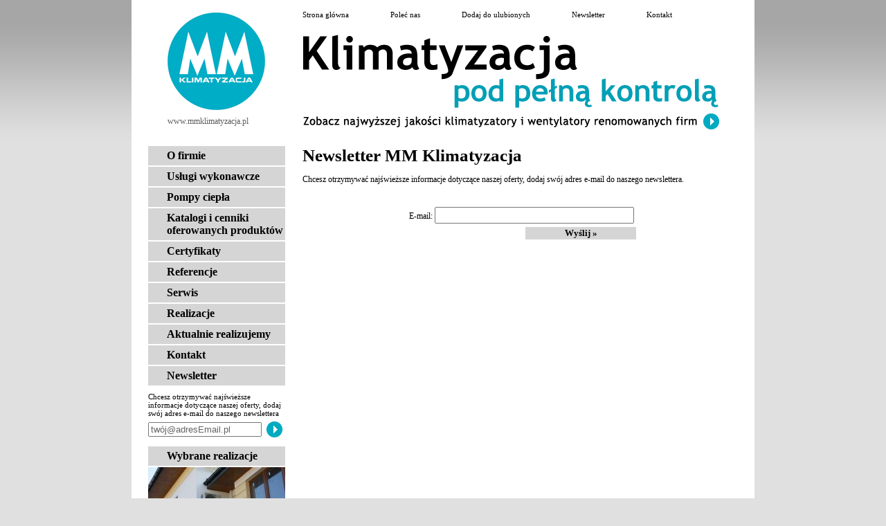

--- FILE ---
content_type: text/html; charset=UTF-8
request_url: https://mmklimatyzacja.pl/?mod=99
body_size: 4288
content:

<!DOCTYPE html PUBLIC "-//W3C//DTD XHTML 1.0 Transitional//EN" "http://www.w3.org/TR/xhtml1/DTD/xhtml1-transitional.dtd">
<html xmlns="http://www.w3.org/1999/xhtml">
<head>
<meta http-equiv="Content-type" content="text/html; charset=utf-8"/>
<meta http-equiv="Content-Language" content="pl"/>
<meta name="Keywords" content="klimatyzacja Warszawa, pompy ciepła, rekuperacja, wentylacja, hydraulika, mazowieckie, Lesznowola, ogrzewanie, Daikin, Autoryzowany serwis, Klimatyzacja,"/>
<meta name="Description" content="Firma MM Klima Mariusz Gągała świadczy usługi w zakresie klimatyzacji, wentylacji, pomp ciepła, rekuperacji oraz hydrauliki. Oferujemy sprzedaż,montaż i serwis. Warszawa, Piaseczno, Pruszków"/>
<meta name="Robots" content="ALL"/>
<meta http-equiv="Imagetoolbar" content="NO"/>
<script type="text/javascript" data-pagespeed-no-defer>(function(){function d(b){var a=window;if(a.addEventListener)a.addEventListener("load",b,!1);else if(a.attachEvent)a.attachEvent("onload",b);else{var c=a.onload;a.onload=function(){b.call(this);c&&c.call(this)}}}var p=Date.now||function(){return+new Date};window.pagespeed=window.pagespeed||{};var q=window.pagespeed;function r(){this.a=!0}r.prototype.c=function(b){b=parseInt(b.substring(0,b.indexOf(" ")),10);return!isNaN(b)&&b<=p()};r.prototype.hasExpired=r.prototype.c;r.prototype.b=function(b){return b.substring(b.indexOf(" ",b.indexOf(" ")+1)+1)};r.prototype.getData=r.prototype.b;r.prototype.f=function(b){var a=document.getElementsByTagName("script"),a=a[a.length-1];a.parentNode.replaceChild(b,a)};r.prototype.replaceLastScript=r.prototype.f;
r.prototype.g=function(b){var a=window.localStorage.getItem("pagespeed_lsc_url:"+b),c=document.createElement(a?"style":"link");a&&!this.c(a)?(c.type="text/css",c.appendChild(document.createTextNode(this.b(a)))):(c.rel="stylesheet",c.href=b,this.a=!0);this.f(c)};r.prototype.inlineCss=r.prototype.g;
r.prototype.h=function(b,a){var c=window.localStorage.getItem("pagespeed_lsc_url:"+b+" pagespeed_lsc_hash:"+a),f=document.createElement("img");c&&!this.c(c)?f.src=this.b(c):(f.src=b,this.a=!0);for(var c=2,k=arguments.length;c<k;++c){var g=arguments[c].indexOf("=");f.setAttribute(arguments[c].substring(0,g),arguments[c].substring(g+1))}this.f(f)};r.prototype.inlineImg=r.prototype.h;
function t(b,a,c,f){a=document.getElementsByTagName(a);for(var k=0,g=a.length;k<g;++k){var e=a[k],m=e.getAttribute("data-pagespeed-lsc-hash"),h=e.getAttribute("data-pagespeed-lsc-url");if(m&&h){h="pagespeed_lsc_url:"+h;c&&(h+=" pagespeed_lsc_hash:"+m);var l=e.getAttribute("data-pagespeed-lsc-expiry"),l=l?(new Date(l)).getTime():"",e=f(e);if(!e){var n=window.localStorage.getItem(h);n&&(e=b.b(n))}e&&(window.localStorage.setItem(h,l+" "+m+" "+e),b.a=!0)}}}
function u(b){t(b,"img",!0,function(a){return a.src});t(b,"style",!1,function(a){return a.firstChild?a.firstChild.nodeValue:null})}
q.i=function(){if(window.localStorage){var b=new r;q.localStorageCache=b;d(function(){u(b)});d(function(){if(b.a){for(var a=[],c=[],f=0,k=p(),g=0,e=window.localStorage.length;g<e;++g){var m=window.localStorage.key(g);if(!m.indexOf("pagespeed_lsc_url:")){var h=window.localStorage.getItem(m),l=h.indexOf(" "),n=parseInt(h.substring(0,l),10);if(!isNaN(n))if(n<=k){a.push(m);continue}else if(n<f||!f)f=n;c.push(h.substring(l+1,h.indexOf(" ",l+1)))}}k="";f&&(k="; expires="+(new Date(f)).toUTCString());document.cookie=
"_GPSLSC="+c.join("!")+k;g=0;for(e=a.length;g<e;++g)window.localStorage.removeItem(a[g]);b.a=!1}})}};q.localStorageCacheInit=q.i;})();
pagespeed.localStorageCacheInit();</script><link rel="stylesheet" href="/templates/default/css/main.css" type="text/css" media="all">
<link rel="SHORTCUT ICON" href="/templates/default/media/images/favicon.ico" data-pagespeed-lsc-url="https://mmklimatyzacja.pl/templates/default/media/images/favicon.ico"/>
<title>MM Klimatyzacja- Klimatyzacja Warszawa, Piaseczno, wentylacja, rekuperacja, klimatyzatory, pompy ciepła, hydraulika, monitoring sms serwerowni</title>
<script type="text/javascript" src="/js/aculo/prototype.js"></script>
<script type="text/javascript" src="/js/aculo/scriptaculous.js"></script>
<script type="text/javascript" src="/js/general.js"></script>
<script type="text/javascript" src="/js/flash.js"></script>
<link rel="stylesheet" href="/templates/default/css/blocks/block_categories_menu_spread.css" type="text/css" media="all">
<link rel="stylesheet" href="/templates/default/css/modules/mod_newsletter.css" type="text/css" media="all">
<meta name="google-site-verification" content="MDJq8HHdXT7Qsn8_575SV02n3r3fJArBD9xxell7i1o"/>
</head>
<body><noscript><meta HTTP-EQUIV="refresh" content="0;url='https://mmklimatyzacja.pl/?mod=99&amp;PageSpeed=noscript'" /><style><!--table,div,span,font,p{display:none} --></style><div style="display:block">Please click <a href="https://mmklimatyzacja.pl/?mod=99&amp;PageSpeed=noscript">here</a> if you are not redirected within a few seconds.</div></noscript>
<div class="all">
<div class="topIcen">
<div class="leftColl">
<div class="logo">
<a href="/" title=" www.mmklima.com.pl "><img src="/templates/default/media/images/logo.gif" width="141" height="141" style="float: left;" alt=" www.mmklima.com.pl " data-pagespeed-lsc-url="https://mmklimatyzacja.pl/templates/default/media/images/logo.gif"/></a><br/>
<a href="/" title=" strona główna serwisu ">www.mmklimatyzacja.pl</a>
</div>
<div class="leftMenu">
<ul class="BCMS_L1">
<li><a class="BCMS_L1" href="/?mod=2&t=cP&cPath=5" title=" Przejdź do dzialu: O firmie ">O firmie</a>
</li>
<li><a class="BCMS_L1" href="/?mod=2&t=cP&cPath=3" title=" Przejdź do dzialu: Usługi wykonawcze ">Usługi wykonawcze</a>
</li>
<li><a class="BCMS_L1" href="/?mod=2&t=cP&cPath=20" title=" Przejdź do dzialu: Pompy ciepła ">Pompy ciepła</a>
</li>
<li><a class="BCMS_L1" href="/?mod=2&t=cP&cPath=17" title=" Przejdź do dzialu: Katalogi i cenniki oferowanych produktów ">Katalogi i cenniki oferowanych produktów</a>
</li>
<li><a class="BCMS_L1" href="/?mod=2&t=cP&cPath=13" title=" Przejdź do dzialu: Certyfikaty ">Certyfikaty</a>
</li>
<li><a class="BCMS_L1" href="/?mod=2&t=cP&cPath=14" title=" Przejdź do dzialu: Referencje ">Referencje</a>
</li>
<li><a class="BCMS_L1" href="/?mod=2&t=cP&cPath=19" title=" Przejdź do dzialu: Serwis ">Serwis</a>
</li>
</ul>
<a class="BCMS_L1" style="margin-top: 2px;" href="/?mod=97&t=cP&cPath=3">Realizacje</a>
<a class="BCMS_L1" style="margin-top: 2px;" href="/?mod=97&t=cP&cPath=2">Aktualnie realizujemy</a>
<a class="BCMS_L1" style="margin-top: 2px;" href="/?mod=5">Kontakt</a>
</div><div class="newslet">
<a href="/?mod=99" title=" Zapisz się do naszego newslettera i otrzymuj najnowsze informacje z naszego serwisu ">Newsletter</a>
<p>Chcesz otrzymywać najświeższe informacje dotyczące naszej oferty, dodaj swój adres e-mail do naszego newslettera</p>
<form method="POST" action="/?mod=99" name="addNewsletter" onsubmit="return ValidateNewsletterForm(this)">
<script type="text/javascript">form_submitted=false
function ValidateAsEmailNewsletter(theinput){s=theinput.value
if(s.search){return(s.search(new RegExp("^([-!#$%&'*+./0-9=?A-Z^_`a-z{|}~])+@([-!#$%&'*+/0-9=?A-Z^_`a-z{|}~]+\\.)+[a-zA-Z]{2,4}$","gi"))>=0)}if(s.indexOf){at_character=s.indexOf('@')
if(at_character<=0||at_character+4>s.length)return false}if(s.length<6)return false
else
return true}ValidateNewsletterForm=function(theform){if(theform['sub_email'].value==''){if(theform['sub_email'].focus)theform['sub_email'].focus()
alert('Nie podano adresu e-mail !')
form_submitted=false
return false}if(ValidateAsEmailNewsletter(theform['sub_email'])==false){if(theform['sub_email'].focus)theform['sub_email'].focus()
alert('Nieporawny adres e-mail')
form_submitted=false
return false}return true}</script>
<input type="hidden" name="a" value="adE" id="action"/>
<input type="hidden" name="nd_id" value="1" id="nd_id"/><input type="hidden" name="add_email" value="1" id="add_email"/>
<input type="text" name="sub_email" value="twój@adresEmail.pl" id="sub_email" class="addEmailnews" onfocus="if(this.value=='twój@adresEmail.pl') { this.value=''; }" onblur="if(this.value=='') { this.value='twój@adresEmail.pl'; }"/><input type="image" name="submit_button" src="/templates/default/media/images/more.gif" onclick="if(this.disabled || typeof(this.disabled)=='boolean') this.disabled=true ; form_submitted_test=form_submitted ; form_submitted=true ; form_submitted=(!form_submitted_test || confirm('Jesteś pewien, że chcesz wysłać formularz ponownie ?')) ; if(this.disabled || typeof(this.disabled)=='boolean') this.disabled=false ; sub_form='' " id="submit_button" class="subNew" data-pagespeed-lsc-url="https://mmklimatyzacja.pl/templates/default/media/images/more.gif"/></form>
</div><div class="BL_realiza">
<h5><a href="/?mod=97" title=" Zobacz nasze realizacje ">Wybrane realizacje</a></h5>
<a href="/?mod=97&t=iP&gID=19&iID=280" title=" Zobacz realizację:  "><img src="/modules/free_files/thumbImage.php?src=mod_galleries/19/wt_280_2500x1402.jpg&width=198&height=111&compress=75&show_blank=0&watermark=0" alt="" title="" border="0" width="198" height="111" data-pagespeed-lsc-url="https://mmklimatyzacja.pl/modules/free_files/thumbImage.php?src=mod_galleries/19/wt_280_2500x1402.jpg&amp;width=198&amp;height=111&amp;compress=75&amp;show_blank=0&amp;watermark=0"/></a>
<a class="BL_realiza-more" href="/?mod=97" class="morRe" title=" Zobacz nasze realizacje ">zobacz wszystkie realizacje</a>
</div>
<div style="text-align:center; margin-top: 15px; width: 198px;">
<a href="http://www.facebook.com/pages/MMKlima/198843943469302" title=" Zobacz nasz profil na Facebook-u "><img src="/templates/default/media/images/facebookk.jpg" alt="facebook" border="0" data-pagespeed-lsc-url="https://mmklimatyzacja.pl/templates/default/media/images/facebookk.jpg"/></a>
<iframe src="http://www.facebook.com/plugins/likebox.php?href=http%3A%2F%2Fwww.facebook.com%2Fpages%2FMMKlima%2F198843943469302%3Fsk%3Dinfo&width=292&colorscheme=light&show_faces=false&stream=false&header=true&height=62" scrolling="no" frameborder="0" style="border:none; overflow:hidden; width:198px; height:62px;" allowTransparency="true"></iframe>
</div>
</div>
<div class="rightColl">
<div class="menuTopr">
<a href="/" title=" Strona główna serwisu ">Strona główna</a>
<a href="/?mod=4" onClick="popupWindow(this.href, 'recommend', '450', '480'); return false" title=" Poleć nasz serwis znajomemu ">Poleć nas</a>
<a href="#" onClick="addBookmark('MM Klimatyzacja- Klimatyzacja Warszawa, Piaseczno, wentylacja, rekuperacja, klimatyzatory, pompy ciepła, hydraulika, monitoring sms serwerowni', 'http://www.mmklimatyzacja.pl/'); return false" title=" Dodaj nasz serwis do ulubionych ">Dodaj do ulubionych</a>
<a href="/?mod=99" title=" Zapisz się do naszego newslettera i otrzymuj najnowsze informacje z naszego serwisu ">Newsletter</a>
<a href="/?mod=5" title=" Kontakt z nami " id="menuToprLast">Kontakt</a>
</div>
<div class="banner">
<a href="/?mod=88&t=cP&cID=1" title=" Zapoznaj się z naszą ofertą "><img src="/templates/default/media/images/bannertop.gif" width="603" alt="klimatyzatory" data-pagespeed-lsc-url="https://mmklimatyzacja.pl/templates/default/media/images/bannertop.gif"/></a>
</div>
<div class="module">
<form method="POST" action="/?mod=99" name="addNewsletter" onsubmit="return ValidateNewsletterForm(this)">
<script type="text/javascript">form_submitted=false
function ValidateAsEmailNewsletter(theinput){s=theinput.value
if(s.search){return(s.search(new RegExp("^([-!#$%&'*+./0-9=?A-Z^_`a-z{|}~])+@([-!#$%&'*+/0-9=?A-Z^_`a-z{|}~]+\\.)+[a-zA-Z]{2,4}$","gi"))>=0)}if(s.indexOf){at_character=s.indexOf('@')
if(at_character<=0||at_character+4>s.length)return false}if(s.length<6)return false
else
return true}ValidateNewsletterForm=function(theform){if(theform['sub_email'].value==''){if(theform['sub_email'].focus)theform['sub_email'].focus()
alert('e-mail is required')
form_submitted=false
return false}if(ValidateAsEmailNewsletter(theform['sub_email'])==false){if(theform['sub_email'].focus)theform['sub_email'].focus()
alert('Błędny format e-mail')
form_submitted=false
return false}return true}</script>
<h1>Newsletter MM Klimatyzacja</h1>
<p>Chcesz otrzymywać najświeższe informacje dotyczące naszej oferty, dodaj swój adres e-mail do naszego newslettera.</p>
<div class="addSubscriber">
<input type="hidden" name="a" value="add_del_email" id="action"/><input type="hidden" name="nd_id" value="1" id="nd_id"/><input type="hidden" name="add_email" value="1"/>
<label for="sub_email" id="sub_email_label">E-mail: </label> <input type="text" name="sub_email" id="sub_email" class="form1_text"/><br/>
</div>
<div class="addSubscriber-sb">
<input type="submit" name="submit_button" value="Wyślij &raquo;" onclick="if(this.disabled || typeof(this.disabled)=='boolean') this.disabled=true ; form_submitted_test=form_submitted ; form_submitted=true ; form_submitted=(!form_submitted_test || confirm('Jesteś pewien, że chcesz wysłać formularz ponownie?')) ; if(this.disabled || typeof(this.disabled)=='boolean') this.disabled=false ; sub_form='' " id="submit_button" class="newButt"/>
</div></form>
</div>
</div>
</div>
<div class="stopka">
<div class="copy">&copy; 2008 MMKlima Wszelkie prawa zastrzeżone.</div>
<div class="my"> Projekt i realizacja: <a href="http://www.creatoria.pl" target="_blank" title=" CREATORIA ">CREATORIA</a></div>
</div>
</div>
<script src="http://www.google-analytics.com/urchin.js" type="text/javascript"></script>
<script type="text/javascript">_uacct="UA-21925241-10";urchinTracker();</script>
</body>
</html>

--- FILE ---
content_type: text/css
request_url: https://mmklimatyzacja.pl/templates/default/css/main.css
body_size: 1372
content:
body {
	display:block;
	margin: auto;
	width:900px;
	background: #e0e0e0 url(../media/images/bg.gif) top repeat-x;
	font-family: Verdana;
	font-size:12px;
	color:#000;
}
img {border:none;}
DIV, TABLE { float:left; }
a {text-decoration:none; color: #00ADC6;}
a:hover {text-decoration: none; color: #00CBE7;}
.all {float: left; width: 900px; background: #fff;}
.topIcen {float: left; width: 862px; padding: 0 20px 0 18px;}


.leftColl {float: left; width: 198px; padding-right: 25px; padding-left: 6px; }
.logo {float: left; width: 177px; padding: 18px 0 26px 28px; }
.logo IMG {margin-bottom: 9px;}
.logo a {color: #5e5e5e; }
.logo a:hover {color: #00adc6; text-decoration: none;}
.newsletter_form {margin:0; padding:0; float: left; width: 198px; background: #000;}
FORM  {margin: 0px;}
.newslet {float: left; width: 198px; color: #000; font-size: 11px; padding-bottom: 13px; }
.newslet P {margin: 0; float: left; padding: 10px 0 6px 0; }
.newslet a {font-family: Trebuchet MS; font-size:16px; color: #000; font-weight: bold; float: left; width: 171px; background: #d5d5d5; padding: 5px 0 5px 27px; margin-top: 2px; }
.newslet a:hover {color: #000; text-decoration: none; background: #eaeaea;}
.addNewsletter {margin: 0; padding: 0;}
.newsletter_form {float: left; width: 195px; padding-left: 3px;}
.addEmailnews {color: #646464; margin: 0; width: 156px; font-size:13px; margin-top:1px; padding-left: 2px; float: left; }
.subNew {float: left; width: 23px; margin-left: 7px;}
.rightColl {float: left; width: 631px;}
.menuTopr {float: left; width: 631px; padding: 15px 0 10px 0; font-size: 11px; color: #000; }
.menuTopr a {color: #000; float: left; padding-right: 60px; }
.menuTopr a:hover {color: #00adc6; text-decoration: none;}
#menuToprLast {padding-right: 0px;}
.banner {float: left; width: 631px; text-align: right; padding-top: 4px;}
.banner IMG {float: left; }
.banner H1 {font-size: 54px; text-align: left; color: #000; font-family: Trebuchet MS; margin: 0; padding:0; line-height: 120%;}
.linkTop {float: left; width: 631px; color: #000; font-family: Trebuchet MS; font-size: 17px; padding-top: 10px;}
.linkTop a { color: #000; background: url(../media/images/more2.gif) right top no-repeat; float: left; padding-right: 28px;}
.linkTop a:hover { color: #000; text-decoration: none; background-position: right bottom; background-repeat: no-repeat;}
.nowosciAl {float: left; width: 631px; padding: 14px 0 27px 0;}
.nowosciPr {float: left; width: 625px; border: #cacaca 3px solid; padding: 29px 0 17px 0; margin-top: 12px;}
.nowosciIMG {font-size: 11px; color: #000; float: left; width: 134px; padding-right: 10px; text-align: center;}
.nowosciIMG a {color: #000;}
.nowosciIMG a:hover {color: #00adc6; text-decoration: none;}
.nowosciOpis {float: left; width: 453px; padding-right: 28px; color: #000; font-size: 11px; line-height: 15px;}
.nowosciOpis P {margin: 0; padding: 2px 0;}
.nowosciOpis a {color: #000;}
.nowosciOpis a:hover {color: #0000FF; text-decoration: none;}
a.nowosciMore {float: right; text-align: right; color: #000; background: url(../media/images/more2.gif) right top no-repeat; padding-right: 28px; height: 19px; padding-top: 4px;}
a.nowosciMore:hover {color: #00adc6; background-position: right bottom; background-repeat: no-repeat;} 

.module {float: left; width: 633px; padding-top: 22px; line-height: 130%; }
.strGlow {float: left; width: 633px; color: #000; font-size: 12px; line-height: 18px;}
.strGlow P {margin: 0; padding: 0; text-indent: 15px;}
.loga {float: left; width: 633px; }
.loga P {margin:0; padding: 10px 0; text-indent:0px;}
.loga IMG {float: left; padding-right: 50px;}

.stopka {float: left; width: 900px; background: #4d4d4d; height: 33px; font-size: 12px; padding-top: 19px; margin: 26px 0 0 0;  }
.copy {float: left; width: 315px; color: #fff; padding: 0 0 0 28px;}
.my {float: right; width: 350px; text-align: right; color: #fff; padding: 0 36px 0 0;}
.my a {color: #fff;}
.my a:hover {color: #00CCFF; text-decoration: none;}
a.nag {line-height: 120%; color: #000; font-family: Trebuchet MS; font-size: 25px;}
a.nag:hover {color: #00adc6; text-decoration: none;}
H1 {margin:0; padding:0; line-height: 120%; color: #000; font-family: Trebuchet MS; font-size: 25px; margin: 0 0 10px 0;}
H2 {margin:0; padding:0; line-height: 120%; color: #000; font-family: Trebuchet MS; font-size: 16px;}


.itemBlocks { width: 633px; margin: 20px 0 0 0;  }
.itemBlocks DIV { width: 294px; margin: 0 25px 10px 0; }
.itemBlocks P { margin: 0; line-height: 130%; }
.itemBlocks .sep { width: 633px;  margin: 0; }

.itemBlocks .tit { font-family: Trebuchet MS; font-size:16px; font-weight: bold; }
.itemBlocks IMG  {margin: 3px 10px 5px 0; float: left;  } 
.itemBlocks .more { float: right; text-align: right; clear:both; color: #000; background: url(../media/images/more2.gif) right top no-repeat; padding-right: 28px; height: 19px; padding-top: 4px; }
.itemBlocks .more:hover {color: #00adc6; background-position: right bottom; background-repeat: no-repeat; text-decoration: none; }
.itemBlocks .sep { width: 633px;  margin: 0; }

H1 SMALL { float: right; font-size: 10px; font-family: verdana; font-weight: normal; }


.BL_realiza H5 { margin:0; }
.BL_realiza H5 A { font-family: Trebuchet MS; font-size:16px; color: #000; font-weight: bold; float: left; width: 171px; background: #d5d5d5; padding: 5px 0 5px 27px; }
.BL_realiza H5 A:hover { background: #eaeaea; }
.BL_realiza IMG { margin: 2px 0 3px 0; }

a.BL_realiza-more {float: right; text-align: right; color: #000; background: url(../media/images/more2.gif) right top no-repeat; padding-right: 28px; height: 19px; padding-top: 4px; font-size: 11px; width: 170px; }
a.BL_realiza-more:hover {color: #00adc6; background-position: right bottom; background-repeat: no-repeat;} 

.conts-i { width: 633px; border-bottom: #d5d5d5 1px solid; padding: 10px 0; }
.conts-iT { font-family: Trebuchet MS; font-size:16px; font-weight: bold;  }
.conts-i embed { margin: 5px 0 0 0; }
.conts-i P {line-height: 140%; color: #000; font-size: 12px; margin: 3px 0 5px 0; text-align: justify; } 
IMG.conts-img  {margin: 3px 10px 5px 0; float: left;  } 
.conts-iM { float: right; text-align: right; clear:both; color: #000; background: url(../media/images/more2.gif) right top no-repeat; padding-right: 28px; height: 19px; padding-top: 4px; }
.conts-iM:hover {color: #00adc6; background-position: right bottom; background-repeat: no-repeat; text-decoration: none; }

--- FILE ---
content_type: text/css
request_url: https://mmklimatyzacja.pl/templates/default/css/blocks/block_categories_menu_spread.css
body_size: 246
content:
.leftMenu {float: left; width: 198px;}
UL.BCMS_L1 {margin: 0; padding: 0; list-style-type: none;  float: left; width: 198px; }
.BCMS_L1 LI {margin: 0; padding: 0; clear: both; float: left; margin-top: 2px; }
a.BCMS_L1 {font-family: Trebuchet MS; font-size:16px; color: #000; font-weight: bold; float: left; width: 171px; background: #d5d5d5; padding: 5px 0 5px 27px;}
a.BCMS_L1:hover, #BCMS_selected_L1 {color: #000; text-decoration: none; background: #eaeaea;}
UL.BCMS_L2 {padding: 0 0 1px 0; float: left; width: 198px; margin: 0;  list-style-type: none;}
.BCMS_L2 LI {margin: 0; padding: 0; margin-top: 1px; float: left; }
.BCMS_L2 a {color: #000; font-size:11px; font-family: Verdana; float: left; width: 171px; background: #f0f0f0; padding: 5px 0 5px 27px;}
.BCMS_L2 a:hover, #BCMS_selected_L2 {color: #000; text-decoration: none; background: #fcfafa;}

--- FILE ---
content_type: text/css
request_url: https://mmklimatyzacja.pl/templates/default/css/modules/mod_newsletter.css
body_size: 172
content:
.addSubscriber {font-size: 12px; float: left; width: 633px; text-align: center; margin-top: 20px;}
.addSubscriber INPUT {width: 280px; padding: 2px; font-size: 14px;}
.addSubscriber-sb {float: left; width: 482px; padding: 5px 0; text-align: right; }
.addSubscriber-sb INPUT {width: 160px; cursor: pointer; }
.newButt {background: #d5d5d5; font-weight: bold; font-family: Trebuchet MS; color: #000; border: 0; }
.bigCon {font-size: 12px; float: left; width: 633px; }

--- FILE ---
content_type: application/javascript
request_url: https://mmklimatyzacja.pl/js/general.js
body_size: 1463
content:
function addBookmark(title,url) {

  var msg_netscape = "Wiadomo????";
  var msg_opera    = "Ta funkcja nie dzia??a z t?? wersj?? Opery. Dodaj nas do ulubionych r??cznie.";
  var msg_other    = "Twoja przegl??darka nie wspiera automatycznego dodawania do ulubionych. Dodaj nas do ulubionych r??cznie.";
  var agt          = navigator.userAgent.toLowerCase();


  if (agt.indexOf("opera") != -1) 
  {
    if (window.opera && window.print)
    {
      return true;
    } else 
    {
      alert(msg_other);
    }
  }    
  else if (agt.indexOf("firefox") != -1) window.sidebar.addPanel(title,url,"");
  else if ((agt.indexOf("msie") != -1) && (parseInt(navigator.appVersion) >=4)) window.external.AddFavorite(url,title); 
  else if (agt.indexOf("netscape") != -1) window.sidebar.addPanel(title,url,"")         
  else if (window.sidebar && window.sidebar.addPanel) window.sidebar.addPanel(title,url,""); 
  else alert(msg_other);
  
}

function getCookie(name) {
	var dc = document.cookie;
	var prefix = name + "=";
	var begin = dc.indexOf("; " + prefix);
	if (begin == -1) {
		begin = dc.indexOf(prefix);
		if (begin != 0) return null;
	} else {
		begin += 2;
	}
	var end = document.cookie.indexOf(";", begin);
	if (end == -1) {
		end = dc.length;
	}
	return unescape(dc.substring(begin + prefix.length, end));
}

function setCookie(name, value, expires, path, domain, secure) {
	document.cookie= name + "=" + escape(value) +
		((expires) ? "; expires=" + expires.toGMTString() : "") +
		((path) ? "; path=" + path : "") +
		((domain) ? "; domain=" + domain : "") +
		((secure) ? "; secure" : "");
}

function deleteCookie(name, path, domain) {
	if (getCookie(name)) {
		document.cookie = name + "=" + 
			((path) ? "; path=" + path : "") +
			((domain) ? "; domain=" + domain : "") +
			"; expires=Thu, 01-Jan-70 00:00:01 GMT";
	}
}

function popupWindow(mypage, myname, w, h, scroll) {

   if(w == '' && h == '') {
	var w = screen.width * 0.8;
	var h = screen.height * 0.8; 
	}

	var winl = (screen.width - w) / 2;
	var wint = (screen.height - h) / 2;
	
	
	winprops = 'height='+h+',width='+w+',top='+wint+',left='+winl+',scrollbars='+scroll+',resizable'
	win = window.open(mypage, myname, winprops)
	if (parseInt(navigator.appVersion) >= 4) { win.window.focus(); }
}

function checkAll( n, val, _form, toggle ) {

	if(_form != '' && _form != 'undefined' && _form != null) {
	var f = eval( 'document.' + _form );
	} else {
	var f = document.adminForm;
	}
	
	if(val != '' && val != 'undefined' && val != null) {
	var val2 = 'f.' + val;
	} else {
	var val2 = 'f.cb';
	}
	
	
	for (i=0; i < f.length; i++) {
		if( f[i].name == val ) {
			f[i].checked = toggle.checked;
		}
	}
 } 

function MM_preloadImages() { 
var d=document; if(d.images){ if(!d.MM_p) d.MM_p=new Array();
var i,j=d.MM_p.length,a=MM_preloadImages.arguments; for(i=0; i<a.length; i++)
if (a[i].indexOf("#")!=0){ d.MM_p[j]=new Image; d.MM_p[j++].src=a[i];}}
}

function tabs(options){ 
  
  this.options = {  
	onTabStyle:'ontab',
	offTabStyle: 'offtab',
	tab: 'tab',
	page: 'page'
 }	
 this.activeTab = '';
 
 Object.extend(this.options, options || {});
	
	this.setElemStyle = function(id,style) {
	if($(id)) {
		$(id).className = style;
		$(id).blur();
	}
	}
	
	this.showElem = function(id) {
	if($(id)) {
			$(id).show();
			
	}
	}
	
	this.hideElem = function(id) {
	if($(id)) {
			$(id).hide();
	}
	}
	
	this.cycleTab = function(name) {
		
		if (this.activeTab) {
			this.setElemStyle( this.activeTab, this.options.offTabStyle );
			page = this.activeTab.replace( this.options.tab, this.options.page );
			this.hideElem(page);
		}
		this.setElemStyle( name, this.options.onTabStyle );
		this.activeTab = name;
		page = this.activeTab.replace( this.options.tab, this.options.page );
		this.showElem(page);
	}
	return this;
}

function xshow(o) { s=''; var _window=window.open("",'aaa',"width=680,height=600,resizable,scrollbars=yes"); for(e in o) { _window.document.write(e+'='+o[e]+'<br>'); } }

